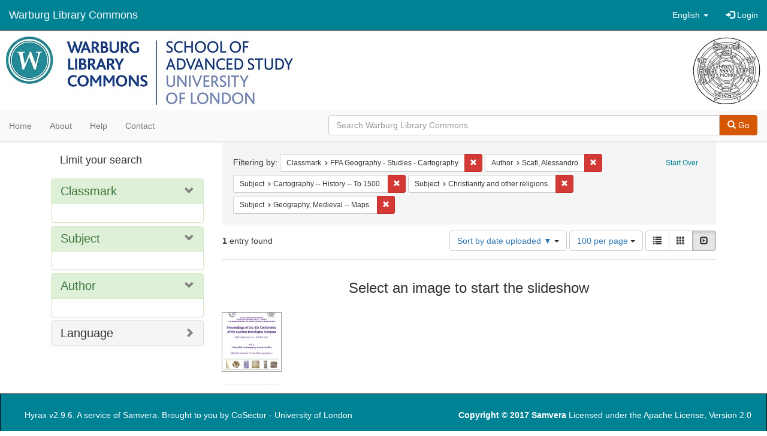

--- FILE ---
content_type: text/html; charset=utf-8
request_url: https://commons.warburg.sas.ac.uk/catalog?f%5Bclassmark_sim%5D%5B%5D=FPA+Geography+-+Studies+-+Cartography&f%5Bcreator_sim%5D%5B%5D=Scafi%2C+Alessandro&f%5Bsubject_sim%5D%5B%5D=Cartography+--+History+--+To+1500.&f%5Bsubject_sim%5D%5B%5D=Christianity+and+other+religions.&f%5Bsubject_sim%5D%5B%5D=Geography%2C+Medieval+--+Maps.&locale=en&per_page=100&sort=system_create_dtsi+desc&view=slideshow
body_size: 4921
content:
<!DOCTYPE html>
<html lang="en" prefix="og:http://ogp.me/ns#">
  <head>
    <meta name="csrf-param" content="authenticity_token" />
<meta name="csrf-token" content="qCBXSMVrwMqjSx2vO4VrZ/J1ab3MhG8us1OMUExMu6FThwnXnPq0Dm4LQyO0wsMBj8s+ItL1l+1qMIOyK4UVMw==" />
<meta charset="utf-8" />
<!-- added for use on small devices like phones -->
<meta name="viewport" content="width=device-width, initial-scale=1.0" />
<link rel="resourcesync" href="https://commons.warburg.sas.ac.uk/capabilitylist?locale=en" />

<!-- Twitter card metadata -->

<!-- Google Scholar metadata -->


<title>Index Catalog // Warburg Library Commons</title>

<!-- application css -->
<link rel="stylesheet" media="screen" href="/assets/application-3785f113a2754e208e5b61be8125fa498818747774505077102eb5f786088c42.css" />

<!-- application js -->
<script src="/assets/application-13482eec41d8d32b70d637216a343d3c8680aeff656a30fcc091f1f1f37dd557.js"></script>

<style>
a { color: #008295; }
.navbar-inverse .navbar-link { color: #ffffff; }

.navbar-inverse { background-color: #008295; }

.navbar-inverse .navbar-nav > .open > a,
.navbar-inverse .navbar-nav > .open > a:hover,
.navbar-inverse .navbar-nav > .open > a:focus { background-color: #008295; }

.navbar-inverse .navbar-nav > li > a,
.navbar-inverse .navbar-text,
.navbar-inverse .navbar-brand { color: #ffffff; }

.btn-primary {
  background-color: #d65703;
  border-color: #cb5303;
}

.btn-primary:focus,
.btn-primary.focus {
  background-color: #c14e03;
  border-color: #983e02;
}

.btn-primary:hover {
  background-color: #c14e03;
  border-color: #b34903;
}

.btn-primary:active,
.btn-primary.active {
  background-color: #d65703;
  border-color: #cb5303;
}

.btn-primary:active:hover,
.btn-primary:active:focus,
.btn-primary:active.focus,
.btn-primary.active:hover,
.btn-primary.active:focus,
.btn-primary.active.focus{
  background-color: #d65703;
  border-color: #cb5303;
}

.btn-primary.disabled:hover,
.btn-primary.disabled:focus,
.btn-primary.disabled.focus,
.btn-primary[disabled]:hover,
.btn-primary[disabled]:focus,
.btn-primary[disabled].focus {
  background-color: #d65703;
  border-color: #cb5303;
}

</style>


<!-- Google Analytics -->
  <!-- Google tag (gtag.js) --> 
  <script async src="https://www.googletagmanager.com/gtag/js?id=G-FP450RW4WR"></script> 
  <script> window.dataLayer = window.dataLayer || []; function gtag(){dataLayer.push(arguments);} gtag('js', new Date()); gtag('config', 'G-FP450RW4WR'); 
  </script>


<!-- for extras, e.g., a favicon -->


      <meta name="totalResults" content="1" />
<meta name="startIndex" content="0" />
<meta name="itemsPerPage" content="100" />

  <link rel="alternate" type="application/rss+xml" title="RSS for results" href="/catalog.rss?f%5Bclassmark_sim%5D%5B%5D=FPA+Geography+-+Studies+-+Cartography&amp;f%5Bcreator_sim%5D%5B%5D=Scafi%2C+Alessandro&amp;f%5Bsubject_sim%5D%5B%5D=Cartography+--+History+--+To+1500.&amp;f%5Bsubject_sim%5D%5B%5D=Christianity+and+other+religions.&amp;f%5Bsubject_sim%5D%5B%5D=Geography%2C+Medieval+--+Maps.&amp;locale=en&amp;per_page=100&amp;sort=system_create_dtsi+desc&amp;view=slideshow" />
  <link rel="alternate" type="application/atom+xml" title="Atom for results" href="/catalog.atom?f%5Bclassmark_sim%5D%5B%5D=FPA+Geography+-+Studies+-+Cartography&amp;f%5Bcreator_sim%5D%5B%5D=Scafi%2C+Alessandro&amp;f%5Bsubject_sim%5D%5B%5D=Cartography+--+History+--+To+1500.&amp;f%5Bsubject_sim%5D%5B%5D=Christianity+and+other+religions.&amp;f%5Bsubject_sim%5D%5B%5D=Geography%2C+Medieval+--+Maps.&amp;locale=en&amp;per_page=100&amp;sort=system_create_dtsi+desc&amp;view=slideshow" />
  <link rel="alternate" type="application/json" title="JSON" href="/catalog.json?f%5Bclassmark_sim%5D%5B%5D=FPA+Geography+-+Studies+-+Cartography&amp;f%5Bcreator_sim%5D%5B%5D=Scafi%2C+Alessandro&amp;f%5Bsubject_sim%5D%5B%5D=Cartography+--+History+--+To+1500.&amp;f%5Bsubject_sim%5D%5B%5D=Christianity+and+other+religions.&amp;f%5Bsubject_sim%5D%5B%5D=Geography%2C+Medieval+--+Maps.&amp;locale=en&amp;per_page=100&amp;sort=system_create_dtsi+desc&amp;view=slideshow" />

  </head>

  <body>
    <div class="skip-to-content">
      <a data-turbolinks="false" href="#skip-to-content">Skip to Content</a>
    </div>
    <header>
  <nav id="masthead" class="navbar navbar-inverse navbar-static-top" role="navigation">
    <div class="container-fluid">
      <!-- Brand and toggle get grouped for better mobile display -->
      <div class="navbar-header">
        <button type="button" class="navbar-toggle collapsed" data-toggle="collapse" data-target="#top-navbar-collapse" aria-expanded="false">
          <span class="sr-only">Toggle navigation</span>
          <span class="icon-bar"></span>
          <span class="icon-bar"></span>
          <span class="icon-bar"></span>
        </button>
        <a id="logo" class="navbar-brand" href="/?locale=en" data-no-turbolink="true">
  <!-- <span class="glyphicon glyphicon-globe" role="img" aria-label="Warburg Library Commons" aria-hidden="true"></span> -->
  <span class="institution_name">Warburg Library Commons</span>
</a>

      </div>

      <div class="collapse navbar-collapse" id="top-navbar-collapse">
        <ul id="user_utility_links" class="nav navbar-nav navbar-right">
  <li class="nav-item dropdown">
    <a class="nav-link dropdown-toggle" data-toggle="dropdown" href="#" role="button" aria-haspopup="true" aria-expanded="false" aria-controls="language-dropdown-menu">
        <span class="sr-only">Switch language</span>
        <span title="Switch language">English</span>
        <b class="caret"></b>
    </a>
    <ul id="language-dropdown-menu" class="dropdown-menu" role="menu">
        <li role="presentation" class="dropdown-header">Switch language</li>
        <li role="presentation" class="divider"></li>
            <li role="presentation" lang="de">
                <a class="dropdown-item" role="menuitem" tabindex="-1" data-locale="de" href="?locale=de">Deutsch</a>
            </li>
            <li role="presentation" lang="en">
                <a class="dropdown-item" role="menuitem" tabindex="-1" data-locale="en" href="?locale=en">English</a>
            </li>
            <li role="presentation" lang="es">
                <a class="dropdown-item" role="menuitem" tabindex="-1" data-locale="es" href="?locale=es">Español</a>
            </li>
            <li role="presentation" lang="fr">
                <a class="dropdown-item" role="menuitem" tabindex="-1" data-locale="fr" href="?locale=fr">Français</a>
            </li>
            <li role="presentation" lang="it">
                <a class="dropdown-item" role="menuitem" tabindex="-1" data-locale="it" href="?locale=it">Italiano</a>
            </li>
            <li role="presentation" lang="pt-BR">
                <a class="dropdown-item" role="menuitem" tabindex="-1" data-locale="pt-BR" href="?locale=pt-BR">Português do Brasil</a>
            </li>
            <li role="presentation" lang="zh">
                <a class="dropdown-item" role="menuitem" tabindex="-1" data-locale="zh" href="?locale=zh">中文</a>
            </li>
    </ul>
</li>

    <li>
      <a href="/users/sign_in?locale=en">
        <span class="glyphicon glyphicon-log-in" aria-hidden="true"></span> Login
</a>    </li>
</ul>

      </div>
    </div>
  </nav>
</header>


          <div class="image-masthead">
        <a href="/">
          <div class="background-container" style="background-image: url('/banner.jpg')"></div>
          <img class="banner-logo-image" src='/logo.jpg' />
          <!-- span class="background-container-gradient"></span -->
          
          <div class="container site-title-container">
            <div class="site-title h1" style="text-align: center;">
              
            </div>
          </div>
        </a>
        <nav class="navbar navbar-default navbar-static-top" role="navigation">
  <div class="container-fluid">
    <div class="row">
      <ul class="nav navbar-nav col-sm-5">
        <li >
          <a href="/?locale=en">Home</a></li>
        <li >
          <a href="/about?locale=en">About</a></li>
        <li >
          <a href="/help?locale=en">Help</a></li>
        <li >
          <a href="/contact?locale=en">Contact</a></li>
      </ul><!-- /.nav -->
      <div class="searchbar-right navbar-right col-sm-7">
        <form class="form-horizontal search-form" id="search-form-header" role="search" action="/catalog?locale=en" accept-charset="UTF-8" method="get"><input name="utf8" type="hidden" value="&#x2713;" />
  <input type="hidden" name="f[classmark_sim][]" value="FPA Geography - Studies - Cartography" />
<input type="hidden" name="f[creator_sim][]" value="Scafi, Alessandro" />
<input type="hidden" name="f[subject_sim][]" value="Cartography -- History -- To 1500." />
<input type="hidden" name="f[subject_sim][]" value="Christianity and other religions." />
<input type="hidden" name="f[subject_sim][]" value="Geography, Medieval -- Maps." />
<input type="hidden" name="locale" value="en" />
<input type="hidden" name="per_page" value="100" />
<input type="hidden" name="sort" value="system_create_dtsi desc" />
<input type="hidden" name="view" value="slideshow" />
  <input type="hidden" name="search_field" id="search_field" value="all_fields" />
  <div class="form-group">

    <div class="input-group">
      <input type="text" name="q" id="search-field-header" class="q form-control" placeholder="Search Warburg Library Commons" />

      <div class="input-group-btn">
        <button type="submit" class="btn btn-primary" id="search-submit-header">
          <span class="glyphicon glyphicon-search" aria-hidden="true"></span> Go
        </button>
        </ul>
      </div><!-- /.input-group-btn -->
    </div><!-- /.input-group -->
  </div><!-- /.form-group -->
</form>
      </div>
    </div>
  </div>
</nav><!-- /.navbar -->

      </div>

    
    <div id="content-wrapper" class="container" role="main">
      
      

        <a name="skip-to-content" id="skip-to-content"></a>
        <div id="content" class="col-md-9 col-md-push-3 col-sm-8 col-sm-push-4">
    <h2 class="sr-only top-content-title">Search Constraints</h2>






      <div id="appliedParams" class="clearfix constraints-container">
        <div class="pull-right">
          <a class="catalog_startOverLink btn btn-sm btn-text" id="startOverLink" href="/catalog?locale=en&amp;view=slideshow">Start Over</a>
        </div>
        <span class="constraints-label">Filtering by:</span>
        
<span class="btn-group appliedFilter constraint filter filter-classmark_sim">
  <span class="constraint-value btn btn-sm btn-default btn-disabled">
      <span class="filterName">Classmark</span>
      <span class="filterValue" title="FPA Geography - Studies - Cartography">FPA Geography - Studies - Cartography</span>
  </span>

    <a class="btn btn-default btn-sm remove dropdown-toggle" href="/catalog?f%5Bcreator_sim%5D%5B%5D=Scafi%2C+Alessandro&amp;f%5Bsubject_sim%5D%5B%5D=Cartography+--+History+--+To+1500.&amp;f%5Bsubject_sim%5D%5B%5D=Christianity+and+other+religions.&amp;f%5Bsubject_sim%5D%5B%5D=Geography%2C+Medieval+--+Maps.&amp;locale=en&amp;per_page=100&amp;sort=system_create_dtsi+desc&amp;view=slideshow"><span class="glyphicon glyphicon-remove"></span><span class="sr-only">Remove constraint Classmark: FPA Geography - Studies - Cartography</span></a>
</span>


<span class="btn-group appliedFilter constraint filter filter-creator_sim">
  <span class="constraint-value btn btn-sm btn-default btn-disabled">
      <span class="filterName">Author</span>
      <span class="filterValue" title="Scafi, Alessandro">Scafi, Alessandro</span>
  </span>

    <a class="btn btn-default btn-sm remove dropdown-toggle" href="/catalog?f%5Bclassmark_sim%5D%5B%5D=FPA+Geography+-+Studies+-+Cartography&amp;f%5Bsubject_sim%5D%5B%5D=Cartography+--+History+--+To+1500.&amp;f%5Bsubject_sim%5D%5B%5D=Christianity+and+other+religions.&amp;f%5Bsubject_sim%5D%5B%5D=Geography%2C+Medieval+--+Maps.&amp;locale=en&amp;per_page=100&amp;sort=system_create_dtsi+desc&amp;view=slideshow"><span class="glyphicon glyphicon-remove"></span><span class="sr-only">Remove constraint Author: Scafi, Alessandro</span></a>
</span>


<span class="btn-group appliedFilter constraint filter filter-subject_sim">
  <span class="constraint-value btn btn-sm btn-default btn-disabled">
      <span class="filterName">Subject</span>
      <span class="filterValue" title="Cartography -- History -- To 1500.">Cartography -- History -- To 1500.</span>
  </span>

    <a class="btn btn-default btn-sm remove dropdown-toggle" href="/catalog?f%5Bclassmark_sim%5D%5B%5D=FPA+Geography+-+Studies+-+Cartography&amp;f%5Bcreator_sim%5D%5B%5D=Scafi%2C+Alessandro&amp;f%5Bsubject_sim%5D%5B%5D=Christianity+and+other+religions.&amp;f%5Bsubject_sim%5D%5B%5D=Geography%2C+Medieval+--+Maps.&amp;locale=en&amp;per_page=100&amp;sort=system_create_dtsi+desc&amp;view=slideshow"><span class="glyphicon glyphicon-remove"></span><span class="sr-only">Remove constraint Subject: Cartography -- History -- To 1500.</span></a>
</span>


<span class="btn-group appliedFilter constraint filter filter-subject_sim">
  <span class="constraint-value btn btn-sm btn-default btn-disabled">
      <span class="filterName">Subject</span>
      <span class="filterValue" title="Christianity and other religions.">Christianity and other religions.</span>
  </span>

    <a class="btn btn-default btn-sm remove dropdown-toggle" href="/catalog?f%5Bclassmark_sim%5D%5B%5D=FPA+Geography+-+Studies+-+Cartography&amp;f%5Bcreator_sim%5D%5B%5D=Scafi%2C+Alessandro&amp;f%5Bsubject_sim%5D%5B%5D=Cartography+--+History+--+To+1500.&amp;f%5Bsubject_sim%5D%5B%5D=Geography%2C+Medieval+--+Maps.&amp;locale=en&amp;per_page=100&amp;sort=system_create_dtsi+desc&amp;view=slideshow"><span class="glyphicon glyphicon-remove"></span><span class="sr-only">Remove constraint Subject: Christianity and other religions.</span></a>
</span>


<span class="btn-group appliedFilter constraint filter filter-subject_sim">
  <span class="constraint-value btn btn-sm btn-default btn-disabled">
      <span class="filterName">Subject</span>
      <span class="filterValue" title="Geography, Medieval -- Maps.">Geography, Medieval -- Maps.</span>
  </span>

    <a class="btn btn-default btn-sm remove dropdown-toggle" href="/catalog?f%5Bclassmark_sim%5D%5B%5D=FPA+Geography+-+Studies+-+Cartography&amp;f%5Bcreator_sim%5D%5B%5D=Scafi%2C+Alessandro&amp;f%5Bsubject_sim%5D%5B%5D=Cartography+--+History+--+To+1500.&amp;f%5Bsubject_sim%5D%5B%5D=Christianity+and+other+religions.&amp;locale=en&amp;per_page=100&amp;sort=system_create_dtsi+desc&amp;view=slideshow"><span class="glyphicon glyphicon-remove"></span><span class="sr-only">Remove constraint Subject: Geography, Medieval -- Maps.</span></a>
</span>

      </div>


<div id="sortAndPerPage" class="clearfix" role="navigation" aria-label="Results navigation">
      <div class="page_links">
      <span class="page_entries">
        <strong>1</strong> entry found
      </span>
    </div> 

  <div class="search-widgets pull-right"><div id="sort-dropdown" class="btn-group">
  <button type="button" class="btn btn-default dropdown-toggle" data-toggle="dropdown" aria-expanded="false">
      Sort by date uploaded ▼ <span class="caret"></span>
  </button>

  <ul class="dropdown-menu" role="menu">
        <li role="menuitem"><a href="/catalog?f%5Bclassmark_sim%5D%5B%5D=FPA+Geography+-+Studies+-+Cartography&amp;f%5Bcreator_sim%5D%5B%5D=Scafi%2C+Alessandro&amp;f%5Bsubject_sim%5D%5B%5D=Cartography+--+History+--+To+1500.&amp;f%5Bsubject_sim%5D%5B%5D=Christianity+and+other+religions.&amp;f%5Bsubject_sim%5D%5B%5D=Geography%2C+Medieval+--+Maps.&amp;locale=en&amp;per_page=100&amp;sort=score+desc%2C+system_create_dtsi+desc&amp;view=slideshow">relevance</a></li>
        <li role="menuitem"><a href="/catalog?f%5Bclassmark_sim%5D%5B%5D=FPA+Geography+-+Studies+-+Cartography&amp;f%5Bcreator_sim%5D%5B%5D=Scafi%2C+Alessandro&amp;f%5Bsubject_sim%5D%5B%5D=Cartography+--+History+--+To+1500.&amp;f%5Bsubject_sim%5D%5B%5D=Christianity+and+other+religions.&amp;f%5Bsubject_sim%5D%5B%5D=Geography%2C+Medieval+--+Maps.&amp;locale=en&amp;per_page=100&amp;sort=system_create_dtsi+desc&amp;view=slideshow">date uploaded ▼</a></li>
        <li role="menuitem"><a href="/catalog?f%5Bclassmark_sim%5D%5B%5D=FPA+Geography+-+Studies+-+Cartography&amp;f%5Bcreator_sim%5D%5B%5D=Scafi%2C+Alessandro&amp;f%5Bsubject_sim%5D%5B%5D=Cartography+--+History+--+To+1500.&amp;f%5Bsubject_sim%5D%5B%5D=Christianity+and+other+religions.&amp;f%5Bsubject_sim%5D%5B%5D=Geography%2C+Medieval+--+Maps.&amp;locale=en&amp;per_page=100&amp;sort=system_create_dtsi+asc&amp;view=slideshow">date uploaded ▲</a></li>
        <li role="menuitem"><a href="/catalog?f%5Bclassmark_sim%5D%5B%5D=FPA+Geography+-+Studies+-+Cartography&amp;f%5Bcreator_sim%5D%5B%5D=Scafi%2C+Alessandro&amp;f%5Bsubject_sim%5D%5B%5D=Cartography+--+History+--+To+1500.&amp;f%5Bsubject_sim%5D%5B%5D=Christianity+and+other+religions.&amp;f%5Bsubject_sim%5D%5B%5D=Geography%2C+Medieval+--+Maps.&amp;locale=en&amp;per_page=100&amp;sort=system_modified_dtsi+desc&amp;view=slideshow">date modified ▼</a></li>
        <li role="menuitem"><a href="/catalog?f%5Bclassmark_sim%5D%5B%5D=FPA+Geography+-+Studies+-+Cartography&amp;f%5Bcreator_sim%5D%5B%5D=Scafi%2C+Alessandro&amp;f%5Bsubject_sim%5D%5B%5D=Cartography+--+History+--+To+1500.&amp;f%5Bsubject_sim%5D%5B%5D=Christianity+and+other+religions.&amp;f%5Bsubject_sim%5D%5B%5D=Geography%2C+Medieval+--+Maps.&amp;locale=en&amp;per_page=100&amp;sort=system_modified_dtsi+asc&amp;view=slideshow">date modified ▲</a></li>
  </ul>
</div>


  <span class="sr-only">Number of results to display per page</span>
<div id="per_page-dropdown" class="btn-group">
  <button type="button" class="btn btn-default dropdown-toggle" data-toggle="dropdown" aria-expanded="false">
    100 per page <span class="caret"></span>
  </button>
  <ul class="dropdown-menu" role="menu">
      <li role="menuitem"><a href="/catalog?f%5Bclassmark_sim%5D%5B%5D=FPA+Geography+-+Studies+-+Cartography&amp;f%5Bcreator_sim%5D%5B%5D=Scafi%2C+Alessandro&amp;f%5Bsubject_sim%5D%5B%5D=Cartography+--+History+--+To+1500.&amp;f%5Bsubject_sim%5D%5B%5D=Christianity+and+other+religions.&amp;f%5Bsubject_sim%5D%5B%5D=Geography%2C+Medieval+--+Maps.&amp;locale=en&amp;per_page=10&amp;sort=system_create_dtsi+desc&amp;view=slideshow">10<span class="sr-only"> per page</span></a></li>
      <li role="menuitem"><a href="/catalog?f%5Bclassmark_sim%5D%5B%5D=FPA+Geography+-+Studies+-+Cartography&amp;f%5Bcreator_sim%5D%5B%5D=Scafi%2C+Alessandro&amp;f%5Bsubject_sim%5D%5B%5D=Cartography+--+History+--+To+1500.&amp;f%5Bsubject_sim%5D%5B%5D=Christianity+and+other+religions.&amp;f%5Bsubject_sim%5D%5B%5D=Geography%2C+Medieval+--+Maps.&amp;locale=en&amp;per_page=20&amp;sort=system_create_dtsi+desc&amp;view=slideshow">20<span class="sr-only"> per page</span></a></li>
      <li role="menuitem"><a href="/catalog?f%5Bclassmark_sim%5D%5B%5D=FPA+Geography+-+Studies+-+Cartography&amp;f%5Bcreator_sim%5D%5B%5D=Scafi%2C+Alessandro&amp;f%5Bsubject_sim%5D%5B%5D=Cartography+--+History+--+To+1500.&amp;f%5Bsubject_sim%5D%5B%5D=Christianity+and+other+religions.&amp;f%5Bsubject_sim%5D%5B%5D=Geography%2C+Medieval+--+Maps.&amp;locale=en&amp;per_page=50&amp;sort=system_create_dtsi+desc&amp;view=slideshow">50<span class="sr-only"> per page</span></a></li>
      <li role="menuitem"><a href="/catalog?f%5Bclassmark_sim%5D%5B%5D=FPA+Geography+-+Studies+-+Cartography&amp;f%5Bcreator_sim%5D%5B%5D=Scafi%2C+Alessandro&amp;f%5Bsubject_sim%5D%5B%5D=Cartography+--+History+--+To+1500.&amp;f%5Bsubject_sim%5D%5B%5D=Christianity+and+other+religions.&amp;f%5Bsubject_sim%5D%5B%5D=Geography%2C+Medieval+--+Maps.&amp;locale=en&amp;per_page=100&amp;sort=system_create_dtsi+desc&amp;view=slideshow">100<span class="sr-only"> per page</span></a></li>
  </ul>
</div>

<div class="view-type">
  <span class="sr-only">View results as: </span>
  <div class="view-type-group btn-group">
      <a title="List" class="btn btn-default view-type-list " href="/catalog?f%5Bclassmark_sim%5D%5B%5D=FPA+Geography+-+Studies+-+Cartography&amp;f%5Bcreator_sim%5D%5B%5D=Scafi%2C+Alessandro&amp;f%5Bsubject_sim%5D%5B%5D=Cartography+--+History+--+To+1500.&amp;f%5Bsubject_sim%5D%5B%5D=Christianity+and+other+religions.&amp;f%5Bsubject_sim%5D%5B%5D=Geography%2C+Medieval+--+Maps.&amp;locale=en&amp;per_page=100&amp;sort=system_create_dtsi+desc&amp;view=list">
        <span class="glyphicon glyphicon-list view-icon-list"></span>
        <span class="caption">List</span>
</a>      <a title="Gallery" class="btn btn-default view-type-gallery " href="/catalog?f%5Bclassmark_sim%5D%5B%5D=FPA+Geography+-+Studies+-+Cartography&amp;f%5Bcreator_sim%5D%5B%5D=Scafi%2C+Alessandro&amp;f%5Bsubject_sim%5D%5B%5D=Cartography+--+History+--+To+1500.&amp;f%5Bsubject_sim%5D%5B%5D=Christianity+and+other+religions.&amp;f%5Bsubject_sim%5D%5B%5D=Geography%2C+Medieval+--+Maps.&amp;locale=en&amp;per_page=100&amp;sort=system_create_dtsi+desc&amp;view=gallery">
        <span class="glyphicon glyphicon-gallery view-icon-gallery"></span>
        <span class="caption">Gallery</span>
</a>      <a title="Slideshow" class="btn btn-default view-type-slideshow active" href="/catalog?f%5Bclassmark_sim%5D%5B%5D=FPA+Geography+-+Studies+-+Cartography&amp;f%5Bcreator_sim%5D%5B%5D=Scafi%2C+Alessandro&amp;f%5Bsubject_sim%5D%5B%5D=Cartography+--+History+--+To+1500.&amp;f%5Bsubject_sim%5D%5B%5D=Christianity+and+other+religions.&amp;f%5Bsubject_sim%5D%5B%5D=Geography%2C+Medieval+--+Maps.&amp;locale=en&amp;per_page=100&amp;sort=system_create_dtsi+desc&amp;view=slideshow">
        <span class="glyphicon glyphicon-slideshow view-icon-slideshow"></span>
        <span class="caption">Slideshow</span>
</a>  </div>
</div>
</div>
</div>


<h2 class="sr-only">Search Results</h2>

  <div id="documents" class="row slideshow-documents">
  <div class="info">
    <h3>Select an image to start the slideshow</h3>
  </div>

  <div class="grid">
    <div class="document">
  <div class="thumbnail">
    <a data-slide-to="0" data-toggle="modal" data-target="#slideshow-modal" href="#">
          <img src="/downloads/qr46r0806?file=thumbnail" />
</a>  </div>
</div>

  </div>

    <!-- Modal -->
  <div class="slideshow-modal modal fade" id="slideshow-modal" tabindex="-1" role="dialog" aria-labelledby="slideshow-modal-label" aria-hidden="true">
    <div class="modal-dialog col-md-10">
      <div class="modal-content">
        <div class="modal-header">
          <button type="button" class="close" data-dismiss="modal" aria-hidden="true"><span class="glyphicon glyphicon-remove"></span></button>
        </div>
        <div class="modal-body">
          
      <div id="slideshow" class="slideshow-presenter">
    <!-- Wrapper for slides -->
    <div class="slideshow-inner">
      <div class="item active">
  <div class="frame">
      <img src="/downloads/qr46r0806?file=thumbnail" />
      <div class="caption">
        The image of Persia in western medieval cartography.
      </div>
      <span class="counter">
        1 of 1
      </span>
  </div>
</div>

    </div>

    <!-- Controls -->
    <a class="left carousel-control prev" href="#slideshow" data-slide="prev">
      <span class="glyphicon glyphicon-chevron-left"></span>
    </a>
    <a class="right carousel-control next" href="#slideshow" data-slide="next">
      <span class="glyphicon glyphicon-chevron-right"></span>
    </a>

  </div>



        </div>
      </div>
    </div>
  </div>

</div>




</div>

<div id="sidebar" class="col-md-3 col-md-pull-9 col-sm-4 col-sm-pull-8">
  <div id="facets" class="facets sidenav">

  <div class="top-panel-heading panel-heading">
    <button type="button" class="facets-toggle" data-toggle="collapse" data-target="#facet-panel-collapse">
      <span class="sr-only">Toggle facets</span>
      <span class="icon-bar"></span>
      <span class="icon-bar"></span>
      <span class="icon-bar"></span>
    </button>

    <h2 class='facets-heading'>
      Limit your search
    </h2>
  </div>

  <div id="facet-panel-collapse" class="collapse panel-group">
    <div class="panel panel-default facet_limit blacklight-classmark_sim facet_limit-active">
  <div class=" collapse-toggle panel-heading" aria-expanded="false" data-toggle="collapse" data-target="#facet-classmark_sim">
    <h3 class="panel-title facet-field-heading">
      <a data-turbolinks="false" data-no-turbolink="true" href="#">Classmark</a>
    </h3>
  </div>
  <div id="facet-classmark_sim" class="panel-collapse facet-content in">
    <div class="panel-body">
      
    </div>
  </div>
</div>

<div class="panel panel-default facet_limit blacklight-subject_sim facet_limit-active">
  <div class=" collapse-toggle panel-heading" aria-expanded="false" data-toggle="collapse" data-target="#facet-subject_sim">
    <h3 class="panel-title facet-field-heading">
      <a data-turbolinks="false" data-no-turbolink="true" href="#">Subject</a>
    </h3>
  </div>
  <div id="facet-subject_sim" class="panel-collapse facet-content in">
    <div class="panel-body">
      
    </div>
  </div>
</div>

<div class="panel panel-default facet_limit blacklight-creator_sim facet_limit-active">
  <div class=" collapse-toggle panel-heading" aria-expanded="false" data-toggle="collapse" data-target="#facet-creator_sim">
    <h3 class="panel-title facet-field-heading">
      <a data-turbolinks="false" data-no-turbolink="true" href="#">Author</a>
    </h3>
  </div>
  <div id="facet-creator_sim" class="panel-collapse facet-content in">
    <div class="panel-body">
      
    </div>
  </div>
</div>

<div class="panel panel-default facet_limit blacklight-language_sim ">
  <div class="collapsed collapse-toggle panel-heading" aria-expanded="false" data-toggle="collapse" data-target="#facet-language_sim">
    <h3 class="panel-title facet-field-heading">
      <a data-turbolinks="false" data-no-turbolink="true" href="#">Language</a>
    </h3>
  </div>
  <div id="facet-language_sim" class="panel-collapse facet-content collapse">
    <div class="panel-body">
      
    </div>
  </div>
</div>

  </div>
</div>

</div>


    </div><!-- /#content-wrapper -->
    <footer class="navbar navbar-inverse site-footer">
  <div class="container-fluid">
    <div class="navbar-text text-left">
        <p>Hyrax v2.9.6. A service of <a href="http://samvera.org/" class="navbar-link" target="_blank">Samvera</a>. Brought to you by <a href="http://cosector.com/research-technologies/" class="navbar-link" target="_blank">CoSector - University of London</a></p>
    </div>
    <div class="navbar-right">
      <div class="navbar-text text-right">
        <p><strong>Copyright &copy; 2017 Samvera</strong> Licensed under the Apache License, Version 2.0<br />
        </p>
      </div>
    </div>
  </div>
</footer>

    <div id="ajax-modal" class="modal fade" tabindex="-1" role="dialog" aria-hidden="true">
  <div class="modal-dialog" role="document">
    <div class="modal-content">
    </div>
  </div>
</div>

  </body>
</html>
